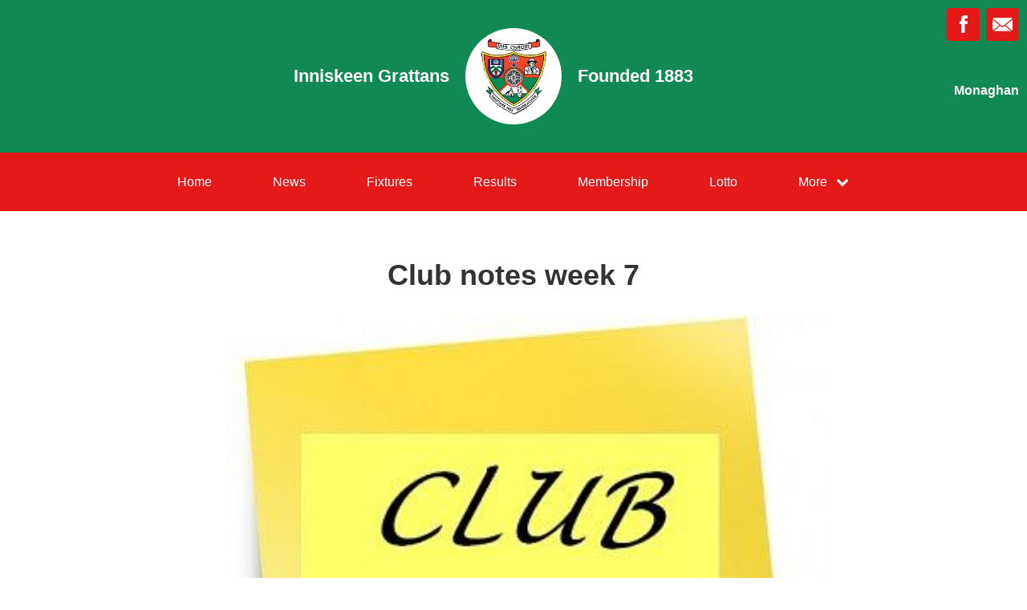

--- FILE ---
content_type: text/html; charset=utf-8
request_url: https://inniskeengrattans.ie/articles/111801
body_size: 18913
content:
<!DOCTYPE html>
<html>

  <head>
    <meta charset="utf-8">
    <meta name="ROBOTS" content="NOODP">
    <meta name="viewport" content="width=device-width, initial-scale=1.0">
    <meta name="title" content="Inniskeen Grattans | Club notes week 7">
    <meta name="keywords" content="  Inniskeen Grattans, News, Articles, GAA
">
    <meta name="description" content="  
  Notes for this weekNo winner of this week&#39;s lotto&amp;nbsp;Numbers drawn were 11, 18, 20, 35Lucky .... Powered by ClubZap.
">
    <meta name="cz_attribution" content=""/>
      <meta name="apple-itunes-app" content="app-id=1004097048, app-argument=https://l.clubzap.com/1hEEgb">

    <title>Inniskeen Grattans | Club notes week 7</title>
    <link rel="icon" type="image/x-icon" href="https://theclubapp-photos-production.s3.eu-west-1.amazonaws.com/favicons/ec2fdd67-4002-447c-8522-49115c1b9147/favicon - 2021-03-16T124818.266.ico" />
    <style>
        :root {
            --primary-color: #118955;
            --primary-color-hover-state: #e61919;
            --primary-offset-color: #e61919;
            --secondary-color: #ffffff;
        }
    </style>
    <link rel="stylesheet" href="/assets/public/common-df9e8538aaf3fb04607f5e0085a8dd946de7ea76b5bebe609459307f12cf1ba1.css" />
    <link rel="stylesheet" href="/assets/custom_sites_tw-45142714ee2b564dad2395aa5f4355d02091570c926011cbf31422bb93ba2ac3.css" data-turbo-track="reload" />
    <link rel="stylesheet" href="//fonts.googleapis.com/css?family=Varela+Round" media="all" />
    <script src="https://js.stripe.com/v3"></script>

    <!-- Google tag (gtag.js) -->
<script async src=https://www.googletagmanager.com/gtag/js?id=G-74V0FJT83H></script>
<script>
  window.dataLayer = window.dataLayer || [];
  function gtag(){dataLayer.push(arguments);}
  gtag('js', new Date());

  gtag('config', 'G-74V0FJT83H');
</script>


    <script src="/assets/entrypoints/public_components-b7b968c44a4017276782775a72fffd598a8e65a13a081a1598d486f9f28fbc95.js" data-turbo-track="reload" type="module" defer="defer"></script>
    <script src="/assets/sprockets_entrypoints/public-59a10622901e6be786680dcea6a0f388a8b213db07394cf3546084fe93a3cd68.js"></script>
    <script type="text/javascript">
  const CZ_LOCALE = "en_ie";
  const CZ_LOCALE_COUNTRY = "IE";
</script>




	<script>
  window.fbAsyncInit = function() {
    FB.init({
      appId      : 1653412631567219,
      xfbml      : true,
      version    : 'v2.4'
    });
  };

  (function(d, s, id){
     var js, fjs = d.getElementsByTagName(s)[0];
     if (d.getElementById(id)) {return;}
     js = d.createElement(s); js.id = id;
     js.src = "//connect.facebook.net/en_US/sdk.js";
     fjs.parentNode.insertBefore(js, fjs);
   }(document, 'script', 'facebook-jssdk'));
</script>



    <meta name="csrf-param" content="authenticity_token" />
<meta name="csrf-token" content="WyY-gy2NCqvCDkswR2NYP1EuBrIASFj2zkhenXotFIQQ6SZzgbpnVrz8t51YYpwt4y6vZ6hsfKh68vx5zvvSRA" />

    <meta property="fb:app_id" content="1653412631567219">
    <meta property="og:site_name" content="Inniskeen Grattans">
    <meta property="og:url" content="https://inniskeengrattans.ie/articles/111801">

      <meta property="fb:app_id" content="1653412631567219"/>
  <meta property="og:title" content="Club notes week 7"/>
  <meta property="og:type" content="article"/>
  <meta property="og:description" content="We just posted this article on ClubZap.
                                              Follow the link and download the app for
                                              realtime updates from Inniskeen Grattans"/>
  <meta property="og:image" content="https://theclubapp-photos-production.s3.eu-west-1.amazonaws.com/zf7slx89jo8kqzk9e8bjfsqkgd0k"/>
  <meta property="og:url" content="https://inniskeengrattans.ie/articles/111801"/>

  <meta name="twitter:card" content="summary_large_image"/>
  <meta name="twitter:site" content="@ClubZap1"/>
  <meta name="twitter:creator" content="@ClubZap1"/>
  <meta name="twitter:title" content="Club notes week 7"/>
  <meta name="twitter:description" content="We just posted this article on ClubZap.
                                              Follow the link and download the app for
                                              realtime updates from Inniskeen Grattans"/>
  <meta name="twitter:image" content="https://theclubapp-photos-production.s3.eu-west-1.amazonaws.com/twt5bepaskyhuwguxuep3c267qo4"/>

  </head>

  <body class="public-articles public-articles-show">
    <div class="viewport-wrapper">
      <!-- Public Header -->

<div class="header">
  <div class="inner-wrapper">


      <div class="header-with-foundation-year">
        <div class="header-left-column">
          <h1>Inniskeen Grattans</h1>
        </div>
        <div class="header-logo-wrapper">
          <a class="header-logo " href="https://inniskeengrattans.ie/">
            <img alt="Inniskeen Grattans" src="https://theclubapp-photos-production.s3.eu-west-1.amazonaws.com/qruholmodua0pjo25gf1zt7gj2hk" width="95" height="95" />
</a>        </div>
        <div class="header-right-column">
          <h1>Founded 1883</h1>
        </div>
      </div>

    <a href="#" class="hamburger-icon">
      <p></p>
      <p></p>
      <p></p>
    </a>

    <div class="header-social-icons">
      <div dir="rtl" class="social-line grid grid-cols-3 gap-2">
          <a class="header-email-icon" title="Email" href="mailto:sile.mcardle@abbott.com">
            <svg xmlns="http://www.w3.org/2000/svg" width="29" height="19" viewBox="0 0 29 19">
              <path id="mail-icon" class="cls-1" d="M323,37.159a1.913,1.913,0,0,1-.394,1.131l-9.691-7.781,10.041-8.063c0.008,0.3.006,0.623-.013,0.967a1.685,1.685,0,0,0,.057.653V37.159Zm-16.021-6.174L294.314,20.816A1.877,1.877,0,0,1,295.722,20h25.423a1.847,1.847,0,0,1,1.456.832L309.955,30.986A2.485,2.485,0,0,1,306.979,30.986Zm-12.607,7.27a1.908,1.908,0,0,1-.372-1.1v-14.7l10.02,8.046Zm12.607-5.37a2.485,2.485,0,0,0,2.976,0l1.777-1.426L321.123,39H295.812l9.391-7.541Z" transform="translate(-294 -20)"/>
            </svg>
</a>
          <a title="Facebook" class="header-facebook-icon" target="_blank" href="https://facebook.com/145362345578101">
            <svg xmlns="http://www.w3.org/2000/svg" width="11" height="24" viewBox="0 0 11 24">
              <path id="facebook-icon" class="cls-1" d="M405.378,22.648v3.3H403v4.041h2.378V42h4.884V29.993h3.277s0.307-1.937.456-4.056H410.28V23.175a1.162,1.162,0,0,1,1.059-.968H414V18h-3.618C405.257,18,405.378,22.044,405.378,22.648Z" transform="translate(-403 -18)"/>
            </svg>
</a>


      </div>

        <p>Monaghan</p>
    </div>
  </div>
</div>

  <div class="navigation">
    <div class="mobile-split-nav">
        <a href="/#news">News</a>
        <a href="/#fixtures">Fixtures/Results</a>
    </div>

    <div class="inner-wrapper">
      <a class="" href="https://inniskeengrattans.ie/">Home</a>
      <a class="" href="/articles">News</a>
      <a class="" href="/fixtures">Fixtures</a>
      <a class="" href="/results">Results</a>
      <a href="/membership_signup">Membership</a>
      <a class="" href="/draws">Lotto</a>

      <div class="nav-dropdown-wrapper">
        <a href="#">
          <p>More</p>
          <p class="nav-dropdown-icon">
            <i class="fa fa-chevron-down" aria-hidden="true"></i>
          </p>
        </a>
        <div class="nav-dropdown">
          <a class="" href="/about">About</a>
          
          <a class="" href="/contact">Contact</a>
          <a class="" href="/history">History</a>
          <a class="" href="/honours">Honours</a>
          
            
  
  
  

          
          
          
        </div>
      </div>
    </div>
  </div>

  <div class="mobile-nav-overlay">
    <a href="javascript:;" class="close"></a>

    <div class="mobile-nav-overlay-links">
      <div class="mobile-club-name">
        <h1>Inniskeen Grattans</h1>
        <h2>Monaghan</h2>
      </div>

      <a href="https://inniskeengrattans.ie/">Home</a>
      <a href="/articles">News</a>
      <a href="/fixtures">Fixtures</a>
      <a href="/results">Results</a>
      <a href="/membership_signup">Membership</a>

      <p>More</p>
      <a href="/draws">Lotto</a>
      <a href="/about">About</a>
      
      <a href="/contact">Contact</a>
      <a href="/history">History</a>
      <a href="/honours">Honours</a>
      
        
  
  
  

    </div>

    <div class="mobile-nav-social-icons">
        <a class="header-email-icon" title="Email" href="mailto:sile.mcardle@abbott.com">
          <svg xmlns="http://www.w3.org/2000/svg" width="29" height="19" viewBox="0 0 29 19">
            <path id="mail-icon" class="cls-1" d="M323,37.159a1.913,1.913,0,0,1-.394,1.131l-9.691-7.781,10.041-8.063c0.008,0.3.006,0.623-.013,0.967a1.685,1.685,0,0,0,.057.653V37.159Zm-16.021-6.174L294.314,20.816A1.877,1.877,0,0,1,295.722,20h25.423a1.847,1.847,0,0,1,1.456.832L309.955,30.986A2.485,2.485,0,0,1,306.979,30.986Zm-12.607,7.27a1.908,1.908,0,0,1-.372-1.1v-14.7l10.02,8.046Zm12.607-5.37a2.485,2.485,0,0,0,2.976,0l1.777-1.426L321.123,39H295.812l9.391-7.541Z" transform="translate(-294 -20)"/>
          </svg>
</a>
      <a title="Twitter" class="header-twitter-icon" target="_blank" href="https://x.com/false">
        <svg xmlns="http://www.w3.org/2000/svg" viewBox="0 0 512 512">
          <path d="M389.2 48h70.6L305.6 224.2 487 464H345L233.7 318.6 106.5 464H35.8L200.7 275.5 26.8 48H172.4L272.9 180.9 389.2 48zM364.4 421.8h39.1L151.1 88h-42L364.4 421.8z"></path>
        </svg>
</a>

        <a title="Facebook" class="header-facebook-icon" target="_blank" href="https://facebook.com/145362345578101">
          <svg xmlns="http://www.w3.org/2000/svg" width="11" height="24" viewBox="0 0 11 24">
            <path id="facebook-icon" class="cls-1" d="M405.378,22.648v3.3H403v4.041h2.378V42h4.884V29.993h3.277s0.307-1.937.456-4.056H410.28V23.175a1.162,1.162,0,0,1,1.059-.968H414V18h-3.618C405.257,18,405.378,22.044,405.378,22.648Z" transform="translate(-403 -18)"/>
          </svg>
</a>


    </div>
  </div>

      

      






  <!-- News Article - Start -->

  <!-- <h1>Inniskeen Grattans</h1> -->


  <div class="news-post-outer">

    <div class="news-post-wrapper">

      <div class="news-post-title">
        <h1>Club notes week 7</h1>
      </div>

      <div class="news-post-image">
        <img src="https://theclubapp-photos-production.s3.eu-west-1.amazonaws.com/twt5bepaskyhuwguxuep3c267qo4" />
      </div>

      
<div class="news-post-author-dates-waypoint"></div>

<div class="news-post-author-dates">
  <div class="news-post-author-dates-inner">
    <div class="news-post-author-left-column">          
      <a class="news-tweet-button" target="_blank" href="https://x.com/share?url=https://inniskeengrattans.ie/articles/111801&amp;via=clubzap">Tweet</a>

      <a id="fb_share" class="news-share-button" href="javascript;">Share</a>
    </div>

    <div class="news-post-author-right-column">

        <p>Author: <span>Alan Conlon </span></p>

        <p>Published: <span>almost 2 years ago</span></p>

        <p>Views: <span>1900+</span></p>

      
    </div>

  </div>
</div>

      <div class="divider"></div>

<div class="call_to_action">
  <p>Download our mobile app to hear more about Inniskeen Grattans.</p>
  <a class="cta_btn" href="/download" onClick="ga('send', 'event', Article, 'click', 'Download CTA');">See More</a>
</div>

      <div class="news-post-content">
        <div class="trix-content">
  <p class="md-block-unstyled">Notes for this week</p><p class="md-block-unstyled">No winner of this week's lotto&nbsp;</p><p class="md-block-unstyled">Numbers drawn were 11, 18, 20, 35</p><p class="md-block-unstyled">Lucky dip winners&nbsp;1) John Deery Momoney2) Paul Caffrey Online&nbsp;3) Majella Lambe Online4) Elaine Watters Kednaminsha5) Eugene Steele Deery's Terrace6) Darren Crosby c/o DG McArdle</p><p class="md-block-unstyled">Next week's jackpot is €6,900</p><p class="md-block-unstyled"><br>Ulster Senior Football League 2024</p><p class="md-block-unstyled">Senior footballers take on Corduff in the first round of the Ulster senior league on Sunday 18th February at 12 noon in Corduff&nbsp;<br><br>Best of luck to our 4 county lads this weekend. Andrew Woods, Sean Jones and Ciaran McNulty as they take on Derry in Celtic park and to Tommy Durnin as he takes on Meath<br><br>The Monaghan GAA Gaeltacht Scholarship scheme is open for applications.<br>In order to apply, applicants must complete a form which can be got by emailing&nbsp;<a class="md-inline-link" href="mailto:Secretary.inniskeen.monaghan@gaa.ie">Secretary.inniskeen.monaghan@gaa.ie</a> <br>Deadline for applications will be&nbsp;<strong class="md-inline-bold">Thursday 29th&nbsp;February 2024.</strong><br></p><p class="md-block-unstyled">Membership 2024 &amp; Lotto 2024 are been set up on club zap for payment where possible to use this facility.&nbsp;<br></p><p class="md-block-unstyled">We encourage for anybody that has been doing the lotto via a committee member to make the transition to Online via club zap and check out Inniskeen Grattans facebook for links to lotto online.&nbsp;Full Year&nbsp;Lotto – 1 line = €100Lotto – 3 Lines = €250&nbsp;</p><p class="md-block-unstyled"><br>Membership rates 2024 – Walkers €30 Non Member , Gym &amp; Walking Non Member €100 , Players €100 Member , Non Players €60 Member (No Gym)</p>
</div>

      </div>

    </div>

  </div>


  <!-- News Article - End -->



  <!-- Other News - Start -->

<div class="other-news-outer">
  <div class="other-news-wrapper">
    <div class="other-news-heading">
      <h2>Other News</h2>
      <p>Download ClubZap and subscribe for more news.</p>
    </div>

    <div class="other-news-heading-button">
      <a href="/articles">More News</a>
    </div>

      <div class="other-news-post-wrapper">
          <div class="other-news-post">
            <a class="other-news-link" href="/articles/173150">
              <div class="other-news-image">
                <img src="https://theclubapp-photos-production.s3.eu-west-1.amazonaws.com/579cnt0lzjexppiwo8yihdi1x7aa" width="100" height="100" />
              </div>
              <div class="other-news-right-column">
                <h2>Clubzap Groups for 2026</h2>
                <p>
  Clubzap Groups for 2026.As the old 2025 Clubzap boys g...</p>
              </div>
</a>          </div>
          <div class="other-news-post">
            <a class="other-news-link" href="/articles/172012">
              <div class="other-news-image">
                <img src="https://theclubapp-photos-production.s3.eu-west-1.amazonaws.com/nbx1dzs74n3eydqlp1drwq7y76dx" width="100" height="100" />
              </div>
              <div class="other-news-right-column">
                <h2>Club notes week 51</h2>
                <p>
  No winner of this week&#39;s lottoNumbers drawn were 8, 11...</p>
              </div>
</a>          </div>
          <div class="other-news-post">
            <a class="other-news-link" href="/articles/170879">
              <div class="other-news-image">
                <img src="https://theclubapp-photos-production.s3.eu-west-1.amazonaws.com/6pi90702effz89qlfylhtnhv92ej" width="100" height="100" />
              </div>
              <div class="other-news-right-column">
                <h2>Merchandise Shop Christmas opening hours </h2>
                <p>
  Time to get the last minute stocking fillers for Chris...</p>
              </div>
</a>          </div>
          <div class="other-news-post">
            <a class="other-news-link" href="/articles/170320">
              <div class="other-news-image">
                <img src="https://theclubapp-photos-production.s3.eu-west-1.amazonaws.com/iavwmou4tha8e0l4u9mv08yysqxw" width="100" height="100" />
              </div>
              <div class="other-news-right-column">
                <h2>Club notes week 48</h2>
                <p>
  No winner of this week&#39;s lottoNumbers drawn were 2, 10...</p>
              </div>
</a>          </div>
          <div class="other-news-post">
            <a class="other-news-link" href="/articles/169112">
              <div class="other-news-image">
                <img src="https://theclubapp-photos-production.s3.eu-west-1.amazonaws.com/iue24w5amixqdct6w1yvgo4dvr7u" width="100" height="100" />
              </div>
              <div class="other-news-right-column">
                <h2>Club notes week 46</h2>
                <p>
  No winner of this week&#39;s lottoNumbers drawn were 3, 10...</p>
              </div>
</a>          </div>
          <div class="other-news-post">
            <a class="other-news-link" href="/articles/168413">
              <div class="other-news-image">
                <img src="https://theclubapp-photos-production.s3.eu-west-1.amazonaws.com/2zhbvz0oorct8s04t86w4zszm0tl" width="100" height="100" />
              </div>
              <div class="other-news-right-column">
                <h2>Club notes week 45</h2>
                <p>
  No winner of this week&#39;s lottoNumbers drawn were 1, 2,...</p>
              </div>
</a>          </div>
      </div>
  </div>
</div>

<!-- Other News - End -->



        <div class="social-blocks">
  <div class="inner-wrapper flex flex-wrap justify-center">
    <div class="app-block">
  <div class="app-block-preview"></div>
  <div class="app-block-left-column">
    <p class="app-block-left-column-title">Download ClubZap</p>
    <p>Get live information for Club on the ClubZap App</p>
    <a target="_blank" href="https://itunes.apple.com/us/app/clubzap/id1004097048?mt=8">App Store</a>
    <a target="_blank" href="https://play.google.com/store/apps/details?id=com.theclubapp.smb">Google Play</a>
  </div>
</div>

    
    
  </div>
</div>


      <!----  Public Footer  ---->

<div class="footer">
  <div class="inner-wrapper">


      <div class="footer-left-column">
        <div class="footer-inner-column">
          <a class="" href="https://inniskeengrattans.ie/">Home</a>
          <a class="" href="/articles">News</a>
          <a class="" href="/fixtures">Fixtures</a>
        </div>

        <div class="footer-inner-column">
          <a class="" href="/results">Results</a>
          <a class="" href="/draws">Lotto</a>
          <a class="" href="/about">About</a>
        </div>

        <div class="footer-inner-column">
          
          <a class="" href="/contact">Contact</a>
          <a class="" href="/history">History</a>
          
        </div>

        <div class='footer-inner-column'>
          <a class="" href="/honours">Honours</a>
          <a href="/membership_signup">Membership</a>
          <a href="/products">Club Shop</a>
        </div>

        <div class="footer-copyright-branding-wrapper">
          <p class="footer-copyright">Inniskeen Grattans © 2026</p>
          <p>Powered by <a target="_blank" href="https://clubzap.com/">ClubZap</a></p>
        </div>

      </div>


    <div class="footer-right-column">
      <div class="footer-logo">
        <a href="https://inniskeengrattans.ie/">
          <div class="footer-logo-wrapper">
            <img alt="Inniskeen Grattans" class="img-thumbnail" src="https://theclubapp-photos-production.s3.eu-west-1.amazonaws.com/qruholmodua0pjo25gf1zt7gj2hk" width="70" height="70" />
          </div>
</a>        <p>Inniskeen Grattans</p>
        <p>Founded 1883</p>
      </div>
    </div>

  </div>
</div>


    </div>
  </body>
</html>
